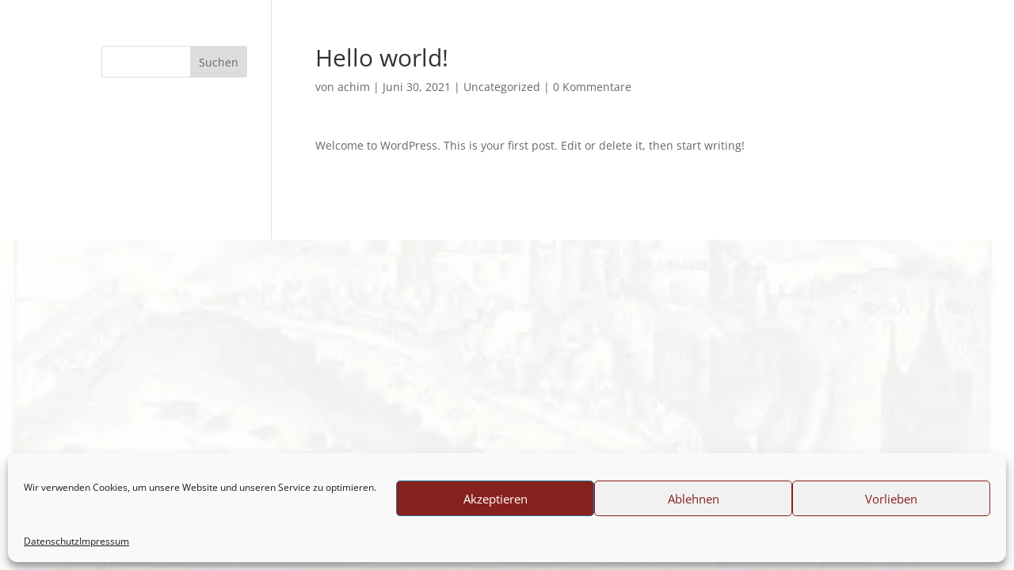

--- FILE ---
content_type: application/x-javascript
request_url: https://rupertsberger-hildegardgesellschaft.de/wp-content/plugins/booster-pack-for-divi/scripts/frontend-bundle.min.js?ver=1.0.0
body_size: 133
content:
!function(n){var t={};function o(r){if(t[r])return t[r].exports;var e=t[r]={i:r,l:!1,exports:{}};return n[r].call(e.exports,e,e.exports,o),e.l=!0,e.exports}o.m=n,o.c=t,o.d=function(n,t,r){o.o(n,t)||Object.defineProperty(n,t,{configurable:!1,enumerable:!0,get:r})},o.n=function(n){var t=n&&n.__esModule?function(){return n.default}:function(){return n};return o.d(t,"a",t),t},o.o=function(n,t){return Object.prototype.hasOwnProperty.call(n,t)},o.p="/",o(o.s=23)}({1:function(n,t){},2:function(n,t){},23:function(n,t,o){o(1),o(2),o(3),o(24),o(4),n.exports=o(25)},24:function(n,t){},25:function(n,t){jQuery(function(n){})},3:function(n,t){},4:function(n,t){}});